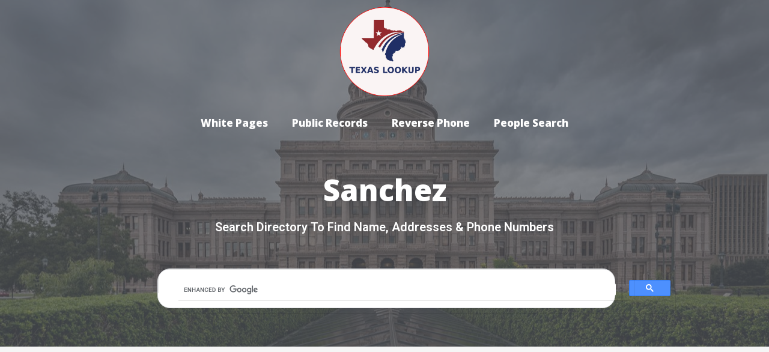

--- FILE ---
content_type: text/html; charset=utf-8
request_url: https://www.google.com/recaptcha/api2/aframe
body_size: 113
content:
<!DOCTYPE HTML><html><head><meta http-equiv="content-type" content="text/html; charset=UTF-8"></head><body><script nonce="zSp8im1ABQ8oTRJwfr9Q-g">/** Anti-fraud and anti-abuse applications only. See google.com/recaptcha */ try{var clients={'sodar':'https://pagead2.googlesyndication.com/pagead/sodar?'};window.addEventListener("message",function(a){try{if(a.source===window.parent){var b=JSON.parse(a.data);var c=clients[b['id']];if(c){var d=document.createElement('img');d.src=c+b['params']+'&rc='+(localStorage.getItem("rc::a")?sessionStorage.getItem("rc::b"):"");window.document.body.appendChild(d);sessionStorage.setItem("rc::e",parseInt(sessionStorage.getItem("rc::e")||0)+1);localStorage.setItem("rc::h",'1770071368183');}}}catch(b){}});window.parent.postMessage("_grecaptcha_ready", "*");}catch(b){}</script></body></html>

--- FILE ---
content_type: text/css; charset=UTF-8
request_url: https://texaslookup.org/wp-content/uploads/elementor/css/post-20.css
body_size: 418
content:
.elementor-20 .elementor-element.elementor-element-73fcb22d:not(.elementor-motion-effects-element-type-background), .elementor-20 .elementor-element.elementor-element-73fcb22d > .elementor-motion-effects-container > .elementor-motion-effects-layer{background-image:url("http://texaslookup.org/wp-content/uploads/2022/07/texas-state-house.jpg");background-position:center center;background-size:cover;}.elementor-20 .elementor-element.elementor-element-73fcb22d > .elementor-background-overlay{background-color:var( --e-global-color-secondary );opacity:0.74;transition:background 0.3s, border-radius 0.3s, opacity 0.3s;}.elementor-20 .elementor-element.elementor-element-73fcb22d{transition:background 0.3s, border 0.3s, border-radius 0.3s, box-shadow 0.3s;}.elementor-20 .elementor-element.elementor-element-1a2a94bc .elementor-menu-toggle{margin:0 auto;}.elementor-20 .elementor-element.elementor-element-1a2a94bc .elementor-nav-menu .elementor-item{font-family:"Open Sans", Sans-serif;font-size:17px;font-weight:800;}.elementor-20 .elementor-element.elementor-element-1a2a94bc .elementor-nav-menu--main .elementor-item{color:#FFFFFF;fill:#FFFFFF;}.elementor-20 .elementor-element.elementor-element-1a2a94bc .elementor-nav-menu--main .elementor-item:hover,
					.elementor-20 .elementor-element.elementor-element-1a2a94bc .elementor-nav-menu--main .elementor-item.elementor-item-active,
					.elementor-20 .elementor-element.elementor-element-1a2a94bc .elementor-nav-menu--main .elementor-item.highlighted,
					.elementor-20 .elementor-element.elementor-element-1a2a94bc .elementor-nav-menu--main .elementor-item:focus{color:#E8F3E9;fill:#E8F3E9;}.elementor-20 .elementor-element.elementor-element-1a2a94bc .elementor-nav-menu--main:not(.e--pointer-framed) .elementor-item:before,
					.elementor-20 .elementor-element.elementor-element-1a2a94bc .elementor-nav-menu--main:not(.e--pointer-framed) .elementor-item:after{background-color:#72C7F0;}.elementor-20 .elementor-element.elementor-element-1a2a94bc .e--pointer-framed .elementor-item:before,
					.elementor-20 .elementor-element.elementor-element-1a2a94bc .e--pointer-framed .elementor-item:after{border-color:#72C7F0;}.elementor-20 .elementor-element.elementor-element-1a2a94bc .elementor-nav-menu--main .elementor-item.elementor-item-active{color:#56DBCB;}.elementor-20 .elementor-element.elementor-element-1a2a94bc .elementor-nav-menu--main:not(.e--pointer-framed) .elementor-item.elementor-item-active:before,
					.elementor-20 .elementor-element.elementor-element-1a2a94bc .elementor-nav-menu--main:not(.e--pointer-framed) .elementor-item.elementor-item-active:after{background-color:#E7EAF9;}.elementor-20 .elementor-element.elementor-element-1a2a94bc .e--pointer-framed .elementor-item.elementor-item-active:before,
					.elementor-20 .elementor-element.elementor-element-1a2a94bc .e--pointer-framed .elementor-item.elementor-item-active:after{border-color:#E7EAF9;}.elementor-20 .elementor-element.elementor-element-1c5725d{text-align:center;}.elementor-20 .elementor-element.elementor-element-1c5725d .elementor-heading-title{color:#FFFFFF;font-family:"Open Sans", Sans-serif;font-size:49px;font-weight:900;}.elementor-20 .elementor-element.elementor-element-1c5725d > .elementor-widget-container{margin:44px 44px 7px 44px;}.elementor-20 .elementor-element.elementor-element-201384b7{text-align:center;}.elementor-20 .elementor-element.elementor-element-201384b7 .elementor-heading-title{color:#FFFFFF;}.elementor-20 .elementor-element.elementor-element-201384b7 > .elementor-widget-container{margin:0px 0px 22px 0px;}.elementor-20 .elementor-element.elementor-element-4da3a02 > .elementor-widget-container{margin:-4px 62px 0px 161px;padding:0px 0px 0px 0px;}.elementor-20 .elementor-element.elementor-element-64a9ae87 .elementor-spacer-inner{--spacer-size:8px;}

--- FILE ---
content_type: text/css; charset=UTF-8
request_url: https://texaslookup.org/wp-content/uploads/elementor/css/post-37.css
body_size: 868
content:
.elementor-37 .elementor-element.elementor-element-54029aa1 > .elementor-container > .elementor-column > .elementor-widget-wrap{align-content:flex-start;align-items:flex-start;}.elementor-37 .elementor-element.elementor-element-54029aa1:not(.elementor-motion-effects-element-type-background), .elementor-37 .elementor-element.elementor-element-54029aa1 > .elementor-motion-effects-container > .elementor-motion-effects-layer{background-color:#002060;}.elementor-37 .elementor-element.elementor-element-54029aa1{transition:background 0.3s, border 0.3s, border-radius 0.3s, box-shadow 0.3s;padding:25px 0px 70px 0px;}.elementor-37 .elementor-element.elementor-element-54029aa1 > .elementor-background-overlay{transition:background 0.3s, border-radius 0.3s, opacity 0.3s;}.elementor-37 .elementor-element.elementor-element-6af25ca7 .elementor-heading-title{color:#ffffff;font-size:18px;font-weight:500;}.elementor-37 .elementor-element.elementor-element-2947cfdc .elementor-icon-list-items:not(.elementor-inline-items) .elementor-icon-list-item:not(:last-child){padding-bottom:calc(5px/2);}.elementor-37 .elementor-element.elementor-element-2947cfdc .elementor-icon-list-items:not(.elementor-inline-items) .elementor-icon-list-item:not(:first-child){margin-top:calc(5px/2);}.elementor-37 .elementor-element.elementor-element-2947cfdc .elementor-icon-list-items.elementor-inline-items .elementor-icon-list-item{margin-right:calc(5px/2);margin-left:calc(5px/2);}.elementor-37 .elementor-element.elementor-element-2947cfdc .elementor-icon-list-items.elementor-inline-items{margin-right:calc(-5px/2);margin-left:calc(-5px/2);}body.rtl .elementor-37 .elementor-element.elementor-element-2947cfdc .elementor-icon-list-items.elementor-inline-items .elementor-icon-list-item:after{left:calc(-5px/2);}body:not(.rtl) .elementor-37 .elementor-element.elementor-element-2947cfdc .elementor-icon-list-items.elementor-inline-items .elementor-icon-list-item:after{right:calc(-5px/2);}.elementor-37 .elementor-element.elementor-element-2947cfdc .elementor-icon-list-icon i{color:rgba(255,255,255,0.6);}.elementor-37 .elementor-element.elementor-element-2947cfdc .elementor-icon-list-icon svg{fill:rgba(255,255,255,0.6);}.elementor-37 .elementor-element.elementor-element-2947cfdc{--e-icon-list-icon-size:12px;}.elementor-37 .elementor-element.elementor-element-2947cfdc .elementor-icon-list-text{color:#F6F6F6FA;padding-left:4px;}.elementor-37 .elementor-element.elementor-element-2947cfdc .elementor-icon-list-item > .elementor-icon-list-text, .elementor-37 .elementor-element.elementor-element-2947cfdc .elementor-icon-list-item > a{font-size:14px;font-weight:300;}.elementor-37 .elementor-element.elementor-element-2a364303 .elementor-heading-title{color:#ffffff;font-size:18px;font-weight:500;}.elementor-37 .elementor-element.elementor-element-771013de .elementor-icon-list-items:not(.elementor-inline-items) .elementor-icon-list-item:not(:last-child){padding-bottom:calc(5px/2);}.elementor-37 .elementor-element.elementor-element-771013de .elementor-icon-list-items:not(.elementor-inline-items) .elementor-icon-list-item:not(:first-child){margin-top:calc(5px/2);}.elementor-37 .elementor-element.elementor-element-771013de .elementor-icon-list-items.elementor-inline-items .elementor-icon-list-item{margin-right:calc(5px/2);margin-left:calc(5px/2);}.elementor-37 .elementor-element.elementor-element-771013de .elementor-icon-list-items.elementor-inline-items{margin-right:calc(-5px/2);margin-left:calc(-5px/2);}body.rtl .elementor-37 .elementor-element.elementor-element-771013de .elementor-icon-list-items.elementor-inline-items .elementor-icon-list-item:after{left:calc(-5px/2);}body:not(.rtl) .elementor-37 .elementor-element.elementor-element-771013de .elementor-icon-list-items.elementor-inline-items .elementor-icon-list-item:after{right:calc(-5px/2);}.elementor-37 .elementor-element.elementor-element-771013de .elementor-icon-list-icon i{color:rgba(255,255,255,0.6);}.elementor-37 .elementor-element.elementor-element-771013de .elementor-icon-list-icon svg{fill:rgba(255,255,255,0.6);}.elementor-37 .elementor-element.elementor-element-771013de{--e-icon-list-icon-size:12px;}.elementor-37 .elementor-element.elementor-element-771013de .elementor-icon-list-text{color:#F6F6F6FA;padding-left:4px;}.elementor-37 .elementor-element.elementor-element-771013de .elementor-icon-list-item > .elementor-icon-list-text, .elementor-37 .elementor-element.elementor-element-771013de .elementor-icon-list-item > a{font-size:14px;font-weight:300;}.elementor-37 .elementor-element.elementor-element-6865a37d .elementor-heading-title{color:#ffffff;font-size:18px;font-weight:500;}.elementor-37 .elementor-element.elementor-element-3e14f304 .elementor-icon-list-items:not(.elementor-inline-items) .elementor-icon-list-item:not(:last-child){padding-bottom:calc(5px/2);}.elementor-37 .elementor-element.elementor-element-3e14f304 .elementor-icon-list-items:not(.elementor-inline-items) .elementor-icon-list-item:not(:first-child){margin-top:calc(5px/2);}.elementor-37 .elementor-element.elementor-element-3e14f304 .elementor-icon-list-items.elementor-inline-items .elementor-icon-list-item{margin-right:calc(5px/2);margin-left:calc(5px/2);}.elementor-37 .elementor-element.elementor-element-3e14f304 .elementor-icon-list-items.elementor-inline-items{margin-right:calc(-5px/2);margin-left:calc(-5px/2);}body.rtl .elementor-37 .elementor-element.elementor-element-3e14f304 .elementor-icon-list-items.elementor-inline-items .elementor-icon-list-item:after{left:calc(-5px/2);}body:not(.rtl) .elementor-37 .elementor-element.elementor-element-3e14f304 .elementor-icon-list-items.elementor-inline-items .elementor-icon-list-item:after{right:calc(-5px/2);}.elementor-37 .elementor-element.elementor-element-3e14f304 .elementor-icon-list-icon i{color:rgba(255,255,255,0.6);}.elementor-37 .elementor-element.elementor-element-3e14f304 .elementor-icon-list-icon svg{fill:rgba(255,255,255,0.6);}.elementor-37 .elementor-element.elementor-element-3e14f304{--e-icon-list-icon-size:12px;}.elementor-37 .elementor-element.elementor-element-3e14f304 .elementor-icon-list-text{color:#F6F6F6FA;padding-left:4px;}.elementor-37 .elementor-element.elementor-element-3e14f304 .elementor-icon-list-item > .elementor-icon-list-text, .elementor-37 .elementor-element.elementor-element-3e14f304 .elementor-icon-list-item > a{font-size:14px;font-weight:300;}.elementor-37 .elementor-element.elementor-element-48211a0b .elementor-heading-title{color:#ffffff;font-size:18px;font-weight:500;}.elementor-37 .elementor-element.elementor-element-501e005c .elementor-icon-list-items:not(.elementor-inline-items) .elementor-icon-list-item:not(:last-child){padding-bottom:calc(5px/2);}.elementor-37 .elementor-element.elementor-element-501e005c .elementor-icon-list-items:not(.elementor-inline-items) .elementor-icon-list-item:not(:first-child){margin-top:calc(5px/2);}.elementor-37 .elementor-element.elementor-element-501e005c .elementor-icon-list-items.elementor-inline-items .elementor-icon-list-item{margin-right:calc(5px/2);margin-left:calc(5px/2);}.elementor-37 .elementor-element.elementor-element-501e005c .elementor-icon-list-items.elementor-inline-items{margin-right:calc(-5px/2);margin-left:calc(-5px/2);}body.rtl .elementor-37 .elementor-element.elementor-element-501e005c .elementor-icon-list-items.elementor-inline-items .elementor-icon-list-item:after{left:calc(-5px/2);}body:not(.rtl) .elementor-37 .elementor-element.elementor-element-501e005c .elementor-icon-list-items.elementor-inline-items .elementor-icon-list-item:after{right:calc(-5px/2);}.elementor-37 .elementor-element.elementor-element-501e005c .elementor-icon-list-icon i{color:rgba(255,255,255,0.6);}.elementor-37 .elementor-element.elementor-element-501e005c .elementor-icon-list-icon svg{fill:rgba(255,255,255,0.6);}.elementor-37 .elementor-element.elementor-element-501e005c{--e-icon-list-icon-size:12px;}.elementor-37 .elementor-element.elementor-element-501e005c .elementor-icon-list-text{color:#F6F6F6FA;padding-left:4px;}.elementor-37 .elementor-element.elementor-element-501e005c .elementor-icon-list-item > .elementor-icon-list-text, .elementor-37 .elementor-element.elementor-element-501e005c .elementor-icon-list-item > a{font-size:14px;font-weight:300;}.elementor-37 .elementor-element.elementor-element-501e005c > .elementor-widget-container{margin:2px 2px 2px 20px;}.elementor-37 .elementor-element.elementor-element-18898b32:not(.elementor-motion-effects-element-type-background), .elementor-37 .elementor-element.elementor-element-18898b32 > .elementor-motion-effects-container > .elementor-motion-effects-layer{background-color:#002060;}.elementor-37 .elementor-element.elementor-element-18898b32{transition:background 0.3s, border 0.3s, border-radius 0.3s, box-shadow 0.3s;}.elementor-37 .elementor-element.elementor-element-18898b32 > .elementor-background-overlay{transition:background 0.3s, border-radius 0.3s, opacity 0.3s;}.elementor-37 .elementor-element.elementor-element-6a471b32{--grid-template-columns:repeat(0, auto);--icon-size:18px;--grid-column-gap:5px;--grid-row-gap:0px;}.elementor-37 .elementor-element.elementor-element-6a471b32 .elementor-widget-container{text-align:center;}.elementor-37 .elementor-element.elementor-element-6a471b32 > .elementor-widget-container{padding:0px 0px 10px 0px;}.elementor-37 .elementor-element.elementor-element-1a8330ba > .elementor-container{min-height:50px;}.elementor-37 .elementor-element.elementor-element-1a8330ba > .elementor-container > .elementor-column > .elementor-widget-wrap{align-content:center;align-items:center;}.elementor-37 .elementor-element.elementor-element-1a8330ba:not(.elementor-motion-effects-element-type-background), .elementor-37 .elementor-element.elementor-element-1a8330ba > .elementor-motion-effects-container > .elementor-motion-effects-layer{background-color:#041942;}.elementor-37 .elementor-element.elementor-element-1a8330ba{transition:background 0.3s, border 0.3s, border-radius 0.3s, box-shadow 0.3s;}.elementor-37 .elementor-element.elementor-element-1a8330ba > .elementor-background-overlay{transition:background 0.3s, border-radius 0.3s, opacity 0.3s;}.elementor-37 .elementor-element.elementor-element-47a0039c{color:#F0EDED;font-family:"Open Sans", Sans-serif;font-size:14px;font-weight:400;}.elementor-37 .elementor-element.elementor-element-47a0039c > .elementor-widget-container{margin:15px 0px 0px 0px;}@media(max-width:1024px) and (min-width:768px){.elementor-37 .elementor-element.elementor-element-7d37122a{width:25%;}.elementor-37 .elementor-element.elementor-element-549604a4{width:25%;}.elementor-37 .elementor-element.elementor-element-2e114716{width:25%;}.elementor-37 .elementor-element.elementor-element-5143dc45{width:25%;}}@media(max-width:1024px){.elementor-37 .elementor-element.elementor-element-54029aa1{padding:25px 25px 50px 25px;}.elementor-37 .elementor-element.elementor-element-2947cfdc .elementor-icon-list-item > .elementor-icon-list-text, .elementor-37 .elementor-element.elementor-element-2947cfdc .elementor-icon-list-item > a{font-size:13px;}.elementor-37 .elementor-element.elementor-element-771013de .elementor-icon-list-item > .elementor-icon-list-text, .elementor-37 .elementor-element.elementor-element-771013de .elementor-icon-list-item > a{font-size:13px;}.elementor-37 .elementor-element.elementor-element-3e14f304 .elementor-icon-list-item > .elementor-icon-list-text, .elementor-37 .elementor-element.elementor-element-3e14f304 .elementor-icon-list-item > a{font-size:13px;}.elementor-37 .elementor-element.elementor-element-501e005c .elementor-icon-list-item > .elementor-icon-list-text, .elementor-37 .elementor-element.elementor-element-501e005c .elementor-icon-list-item > a{font-size:13px;}.elementor-37 .elementor-element.elementor-element-1a8330ba{padding:25px 20px 25px 20px;}}@media(max-width:767px){.elementor-37 .elementor-element.elementor-element-54029aa1{padding:0px 020px 30px 20px;}.elementor-37 .elementor-element.elementor-element-7d37122a{width:50%;}.elementor-37 .elementor-element.elementor-element-549604a4{width:50%;}.elementor-37 .elementor-element.elementor-element-549604a4 > .elementor-element-populated{margin:30px 0px 0px 0px;--e-column-margin-right:0px;--e-column-margin-left:0px;}.elementor-37 .elementor-element.elementor-element-2e114716{width:50%;}.elementor-37 .elementor-element.elementor-element-5143dc45{width:50%;}.elementor-37 .elementor-element.elementor-element-5143dc45 > .elementor-element-populated{margin:30px 0px 0px 0px;--e-column-margin-right:0px;--e-column-margin-left:0px;}.elementor-37 .elementor-element.elementor-element-1a8330ba{padding:20px 20px 20px 20px;}}